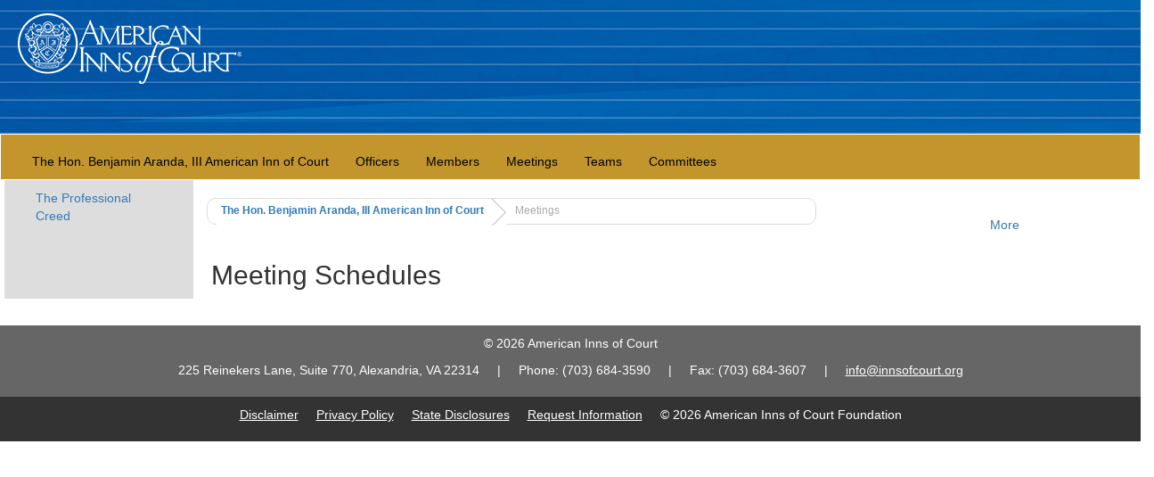

--- FILE ---
content_type: text/html; charset=utf-8
request_url: https://inns.innsofcourt.org/inns/meetings.aspx?innid=30237
body_size: 8923
content:



<!DOCTYPE html>
<html dir="ltr" lang="en-US">
<head>
    <meta charset="UTF-8">
    <meta name="google-site-verification" content="1RmJ4J6ZmYNuotCEdEwSKdf3PbvEyNtPvi7l05I4qtk" />
    <meta name="keywords" content="" textIfEmpty="American Inns of Court, Legal, Law, Lawyers, Attorneys, Judges, Professors, Students, Ethics, Bench and bar, Achieving Excellence" />
    <meta name="description" content="" textIfEmpty="American Inns of Court (AIC) are designed to improve the skills, professionalism and ethics of the bench and bar." />
    <title>Meetings - American Inns of Court</title>
    <link rel="shortcut icon" href="/favicon.ico" />

    <!-- Bootstrap -->
    <link rel="stylesheet" href="/css/bootstrap.css">
    <link rel="stylesheet" href="/css/uMasterClass.css" />

    <script src="https://ajax.googleapis.com/ajax/libs/jquery/1.6.1/jquery.min.js"></script>

    <!-- jQuery (necessary for Bootstraps JavaScript plugins) -->
    <script src="https://ajax.googleapis.com/ajax/libs/jquery/1.12.4/jquery.min.js"></script>

    <!-- Include all compiled plugins, or include individual files as needed -->
    <script src="/js/bootstrap.min.js"></script>
</head>

<body>
    <form id="form1" runat="server">
        <!-- Header Section -->
        <header id="header" style="height: 150px; background-image:url('/images/AIC_Corporate_Block_Website_Banner_2560x137px.jpg'); background-repeat: repeat;">
            <div style="padding: 15px 0 0 20px;">
                <a href="https://www.innsofcourt.org/"><img src="/images/AIC_Logo_White_250x78px.png" /></a>
            </div>
        </header>

        <!-- Body Section -->
        <div id="body">
            <nav id="InnsPagesNavigation" class="navbar navbar-default"><div class="container-fluid" style="background-color: #c3962d; padding-top: 15px; padding-bottom: 5px"><div class="navbar-header"><button type="button" class="navbar-toggle collapsed" data-toggle="collapse" data-target="#bs-example-navbar-collapse-1" aria-expanded="false"><span class="sr-only">Toggle navigation</span><span class="icon-bar" /><span class="icon-bar" /><span class="icon-bar" /></button></div><div class="collapse navbar-collapse" id="bs-example-navbar-collapse-1"><ul class="nav navbar-nav" style="color: black;"><li><a href="/for-members/inns/the-hon-benjamin-aranda-iii-american-inn-of-court/" title="$micrositeContentName" style="color: black">The Hon. Benjamin Aranda, III American Inn of Court</a></li><li><a href="/inns/officers.aspx?innid=30237" title="Officers" style="color: black">Officers</a></li><li><a href="/inns/members.aspx?innid=30237" title="Members" style="color: black">Members</a></li><li><a href="/inns/meetings.aspx?innid=30237" title="Meetings" style="color: black">Meetings</a></li><li><a href="/inns/teams.aspx?innid=30237" title="Teams" style="color: black">Teams</a></li><li><a href="/inns/committees.aspx?innid=30237" title="Committees" style="color: black">Committees</a></li></ul></div></div></nav>
            <div id="maincontain" class="row container-fluid" style="margin-top: -20px;">
                <div id="sidediv" class="col-md-2 col-sm-12" style="background-color: #ddd;">
                    <div class="navbar-header"><button type="button" class="navbar-toggle" data-toggle="collapse" data-target="#InnsSideNavPages" aria-expanded="false"><span class="sr-only">Toggle navigation</span><span class="icon-bar" /><span class="icon-bar" /><span class="icon-bar" /></button></div><nav class="navbar navbar-default" style="border:none"><div class="container-fluid"><div class="collapse navbar-collapse" id="InnsSideNavPages"><ul style="list-style: none; margin-left: 0; padding-left: 0;"><div class="row"><div class="col-md-12" style="margin-top: 10px; margin-bottom: 5px;"><li><a href="/for-members/inns/the-hon-benjamin-aranda-iii-american-inn-of-court/the-professional-creed/">The Professional Creed</a></li></div></div></ul></div></div></nav>
                </div>
                <div id="maindiv" class="col-md-9 col-sm-12">
                    



<div class="row">
    <div class="col-sm-9">
        <div class="bread-crumbs"><ul><li class="level-link"><a href="/for-members/inns/the-hon-benjamin-aranda-iii-american-inn-of-court/">The Hon. Benjamin Aranda, III American Inn of Court</a></li><li class="current-page">Meetings</li></ul></div>
    </div>

    <!-- Social Media Share Buttons -->
    <div class="col-sm-3" style="padding: 20px 25px 0 0">
        <div class="share-links">
            <!-- AddThis Button BEGIN -->
            <div class="addthis_toolbox addthis_default_style ">
                <a class="addthis_button_email"></a>
                <a class="addthis_button_twitter"></a>
                <a class="addthis_button_linkedin"></a>
                <a class="addthis_button_compact"> More</a>
            </div>
            <script type="text/javascript" src="https://s7.addthis.com/js/250/addthis_widget.js#pubid=xa-4dc0106816d931cf"></script>
            <!-- AddThis Button END -->
        </div>
    </div>
</div>

<div class="container-fluid">
    <div class="row">
        <div id="maindiv" class="col-md-12">
            <p style="padding:0 10px 0 10px">
                


    <div class="umb-grid">
                <div class="grid-section">
                </div>
    </div>



            </p>
            <p>
                <div id="wrapperinner">

	<div id="container">

		<div id="content">
		
			<h1 id="meetings_3_inntitle"></h1>

			<div id="pagecontent">

				<div id="breadcrumb"></div>
				
	

				<p id="meetings_3_pMeetingSchedules"></p>

				<h2 id="curtitle">Meeting Schedules</h2>
				
				
				
					
				

			</div>
		</div>
	</div>

	<div id="sidebar">
		<div id="services">
		</div>
	</div>
	<div class="clearing"></div>
</div>
            </p>
        </div>
    </div>
</div>

<script type="text/javascript" src="https://ajax.googleapis.com/ajax/libs/jquery/1.6.1/jquery.min.js"></script>

                </div>
            </div>
        </div>

        <!-- Footer Section -->
        <div id="footer">
            <div class="row" style="background-color: #666666; min-height: 15px; margin-top: 30px">
                <div class="col-md-12" style="text-align: center; padding: 10px 15px 10px 15px; color: #ffffff;">
                    <p>© <span class="copyright-year"></span> American Inns of Court</p>
                    <p>225 Reinekers Lane, Suite 770, Alexandria, VA 22314 &nbsp; &nbsp; | &nbsp; &nbsp; Phone: (703) 684-3590 &nbsp; &nbsp; | &nbsp; &nbsp; Fax: (703) 684-3607 &nbsp; &nbsp; | &nbsp; &nbsp; <u><a href="mailto:info@innsofcourt.org" style="color: #ffffff;">info@innsofcourt.org</a></u></p>
                </div>
            </div>
            <div class="row" style="background-color: #333333; min-height: 10px;">
                <div class="col-md-12" style="text-align: center; padding: 10px 15px 10px 15px; color: #ffffff;">
                    <p>
                        <u><a href="https://www.innsofcourt.org/AIC/Disclaimer/AIC/Disclaimer.aspx?hkey=e28eb290-c70a-41de-8459-cff9db537089" target="_blank" style="color: #ffffff;">Disclaimer</a></u> &nbsp; &nbsp;
                        <u><a href="https://www.innsofcourt.org/AIC/Privacy_Policy/AIC/Privacy_Policy.aspx?hkey=a0a5ec8f-cd44-46d8-8220-6d1e7bfc5736" target="_blank" style="color: #ffffff;">Privacy Policy</a></u> &nbsp; &nbsp;
                        <u><a href="https://www.innsofcourt.org/AIC/State_Disclosures/AIC/State_Disclosures.aspx?hkey=ba357c51-dfa6-4480-883e-eb67b1568e0e" target="_blank" style="color: #ffffff;">State Disclosures</a></u> &nbsp; &nbsp;
                        <u><a href="https://www.innsofcourt.org/AIC/Get_Involved/Join_an_Inn/Request_Info/AIC/AIC_Get_Involved/Request_Information_to_Join.aspx?hkey=667cc7b7-b61b-4c9d-a40a-01f855b297ad" target="_blank" style="color: #ffffff;">Request Information</a></u> &nbsp; &nbsp;
                        © <span class="copyright-year"></span> American Inns of Court Foundation
                    </p>
                </div>
            </div>
        </div>

        <script type="text/javascript">
            var gaJsHost = (("https:" == document.location.protocol) ? "https://ssl." : "http://www.");
            document.write(unescape("%3Cscript src='" + gaJsHost + "google-analytics.com/ga.js' type='text/javascript'%3E%3C/script%3E"));
        </script>
        <script type="text/javascript">
            try {
                var pageTracker = _gat._getTracker("UA-29527495-1");
                pageTracker._trackPageview();
            } catch (err) { }
        </script>
        <script type="text/javascript">
			$(document).ready(function () {
				var currentYear = new Date().getFullYear();
				$('.copyright-year').text(currentYear);
			});
        </script>
    </form>

</body>

</html>

--- FILE ---
content_type: text/css
request_url: https://inns.innsofcourt.org/css/uMasterClass.css
body_size: 7075
content:


.container-fluid {
  padding-right: 5px;
  padding-left: 5px;
  margin-right: auto;
  margin-left: auto;
}

#maincontain {
    display: flex;
}

/* ======= Bread Crumbs ======== */

.bread-crumbs {
	margin: 20px 0;
	height: 30px;
	border: solid 1px #ddd;
	-moz-border-radius: 10px;
	-webkit-border-radius: 10px;
	border-radius: 10px;
}
.bread-crumbs ul {
	list-style-type: none;
	margin: 0 0 20px 10px;
	padding: 0;
}
.bread-crumbs ul li {
	background: transparent url(/images/crumbsbg.png) top right no-repeat;
	height: 30px;
	float: left;
	margin: 0 5px 0 0;
	padding: 5px 25px 0 5px;
	color: #aaa;
	font-size: 12px;
}
.bread-crumbs ul li.current-page {
	background-image: none;
}
.bread-crumbs ul li a {
	font-weight: bold;
	text-decoration: none;
}


/* ======= Changes for Nav Bar ======== */

.navbar-default{
    /*background-color: #ddd;
    border-color: #ddd;*/
}
.navbar-default .navbar-nav > li > a {
  color: #267087;   /* Changed */
}

.navbar-nav {
    margin: 0px 0px;
}
.navbar-nav > li > a {
    padding-top: 5px;   /* Changed */
    padding-bottom: 5px;   /* Changed */
    line-height: 20px;
}

.navbar-nav > li > a:hover, a:focus {
	color: darkblue;
}


/* ======= Social Share links ======== */

.share-links {
	margin: 20px 0 10px 0;
	float: right;
	width: 250px !important;
}
.addthis_toolbox {
	float: right;
}
.addthis_button_facebook_like {
	margin-top: -2px;
}


/* IMAGE full width in RTE -------------------------------------------------------- */

.full {
	margin: 0;
	padding: 0 !important;
	overflow: hidden;
}

.full * {
	max-width: 100%;
	width: 100%;
	height: auto;
	margin: 0 !important;
	padding: 0 !important;
	line-height: 0;
	overflow: hidden;
}

.full .wide {
	width: 100%;
	height: auto;
}


/* ======= Colored Headings in RTE ======== */

.None,
.light,
.dark,
.Red,
.Blue,
.Purple,
.Yellow,
.Grey,
.LightGrey,
.White,
.Green,
.Black {
	background-size: cover;
	background-repeat: no-repeat;
	background-position: center center;
	background-blend-mode: multiply;
	color: white;
	display: block;
	margin: 0 auto;
}

.Red {
	background-color: #ff2626;
}
.Blue {
	background-color: #4b7eb1;
}
.Purple {
	background-color: #490093;
}
.Yellow {
	background-color: #ffdc73;
}
.Grey {
	background-color: #4B5B6E;
}
.LightGrey {
	background-color: #cccccc;
}
.White {
	background-color: #ffffff;
	/* muliply with white/black is not useful, hence luminosity :) */
	background-blend-mode: luminosity;
	color: #000000;
}
.Green {
	background-color: #008080;
}
.Black {
	background-color: #333333;
	/* muliply with black/white is not useful, hence luminosity :) */
	background-blend-mode: luminosity;
	color: #ffffff;
}

.None {
	color: #000;
}

.dark {
		 background: #666666;
}

.dark * {
		 color: #fff;
}

.dark a,
.dark a:visited {
		 color: #f45376;
}

.dark a:hover,
.dark a:visited:hover {
		 text-decoration: underline;
}

.dark a.button {
		 border: 1px solid #fff;
		 background: rgba(255, 255, 255, 0);
		 color: #fff;
}

.dark a.button:hover {
		 background: #fff;
		 color: #000;
}

.dark a.button.fill {
		 background: #fff;
		 color: #000;
}

.dark a.button.fill:hover {
		 background: rgba(255, 255, 255, 0.5);
		 color: #fff;
}

.dark code,
.dark pre {
		 background-color: rgba(248, 248, 248, 0.1);
}

.dark + .triangle:before {
		 border-color: transparent transparent transparent #1c1c1e;
}

.light {
		 background: #fff;
}

.light * {
		 color: #000;
}

.light a,
.light a:visited {
		 color: #f45376 !important;
}

.light a:hover,
.light a:visited:hover {
		 text-decoration: underline;
}

.light a.button {
		 border: 1px solid #000;
		 background: transparent;
		 color: #000;
}

.light a.button:hover {
		 background: #000;
		 color: #fff;
}

.light a.button.fill {
		 background: #000;
		 color: #fff;
}

.light a.button.fill:hover {
		 background: rgba(0, 0, 0, 0.2);
		 color: #000;
}

.light code,
.light pre {
		 background-color: #f8f8f8;
}

.light + .triangle:before {
		 border-color: transparent transparent transparent #fff;
}

.None .row,
.light .row,
.dark .row,
.Red .row,
.Blue .row,
.Purple .row,
.Yellow .row,
.Grey .row,
.LightGrey .row,
.White .row,
.Green .row,
.Black .row {
	margin: 0;
}

.None .row div[class^="col-"],
.light .row div[class^="col-"],
.dark .row div[class^="col-"],
.Red .row div[class^="col-"],
.Blue .row div[class^="col-"],
.Purple .row div[class^="col-"],
.Yellow .row div[class^="col-"],
.Grey .row div[class^="col-"],
.LightGrey .row div[class^="col-"],
.White .row div[class^="col-"],
.Green .row div[class^="col-"],
.Black .row div[class^="col-"] {
	margin-bottom: 50px;
}

.None p,
.light p,
.dark p,
.Red p,
.Blue p,
.Purple p,
.Yellow p,
.Grey p,
.LightGrey p,
.White p,
.Green p,
.Black p,

.None a,
.light a,
.dark a,
.Red a,
.Blue a,
.Purple a,
.Yellow a,
.Grey a,
.LightGrey a,
.White a,
.Green a,
.Black a,

.None blockquote,
.light blockquote,
.dark blockquote,
.Red blockquote,
.Blue blockquote,
.Purple blockquote,
.Yellow blockquote,
.Grey blockquote,
.LightGrey blockquote,
.White blockquote,
.Green blockquote,
.Black blockquote,

.None li,
.light li,
.dark li,
.Red li,
.Blue li,
.Purple li,
.Yellow li,
.Grey li,
.LightGrey li,
.White li,
.Green li,
.Black li {
	font-family: "Merriweather", serif;
}

/*.None h1,*/
.light h1,
.dark h1,
.Red h1,
.Blue h1,
.Purple h1,
.Yellow h1,
.Grey h1,
.LightGrey h1,
.White h1,
.Green h1,
.Black h1 {
	margin-bottom: 20px;
	margin-top:60px;
}

.None h3,
.light h3,
.dark h3,
.Red h3,
.Blue h3,
.Purple h3,
.Yellow h3,
.Grey h3,
.LightGrey h3,
.White h3,
.Green h3,
.Black h3 {
	margin: 0 0 5px;
}

.None p,
.light p,
.dark p,
.Red p,
.Blue p,
.Purple p,
.Yellow p,
.Grey p,
.LightGrey p,
.White p,
.Green p,
.Black p {
	letter-spacing: 0.2px;
	margin: 0 auto;
}

.None p + *,
.light p + *,
.dark p + *,
.Red p + *,
.Blue p + *,
.Purple p + *,
.Yellow p + *,
.Grey p + *,
.LightGrey p + *,
.White p + *,
.Green p + *,
.Black p + * {
	margin-top: 20px;
}

.None a,
.light a,
.dark a,
.Red a,
.Blue a,
.Purple a,
.Yellow a,
.Grey a,
.LightGrey a,
.White a,
.Green a,
.Black a {
	position: relative;
	display: inline-block;
}

.None img,
.light img,
.dark img,
.Red img,
.Blue img,
.Purple img,
.Yellow img,
.Grey img,
.LightGrey img,
.White img,
.Green img,
.Black img {
	padding: 20px 0;
	max-width: 100%;
	width: auto;
	height: auto;
	margin: 30px 0;
}

.None li,
.light li,
.dark li,
.Red li,
.Blue li,
.Purple li,
.Yellow li,
.Grey li,
.LightGrey li,
.White li,
.Green li,
.Black li {
	padding: 2px 0 0;
}

@media (max-width: 991px) {
	.column > .Red,
	.column > .Blue,
	.column > .Yellow,
	.column > .Grey,
	.column > .LightGrey,
	.column > .White,
	.column > .Black,
	.column > .Green,
	.column > .Purple,
	.column > .None {
		margin-bottom: 30px;
	}
}

